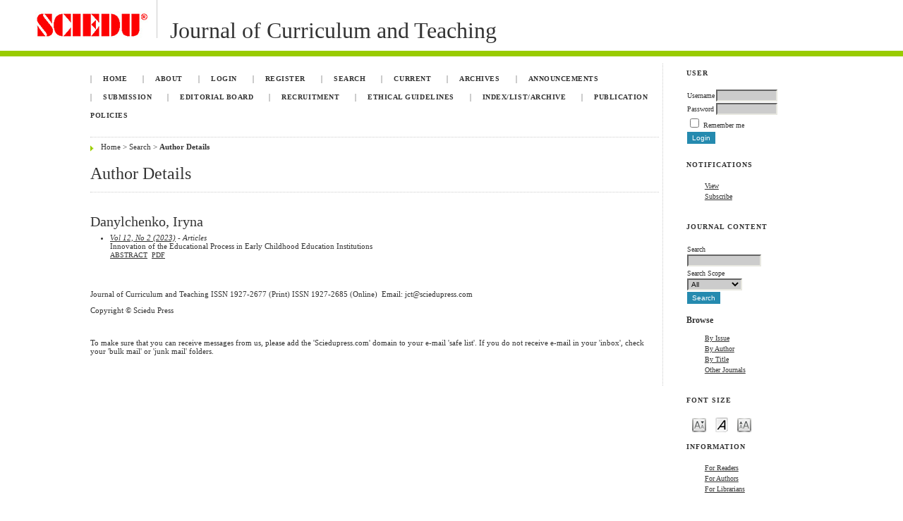

--- FILE ---
content_type: text/html; charset=utf-8
request_url: https://www.sciedu.ca/journal/index.php/jct/search/authors/view?firstName=Iryna&middleName=&lastName=Danylchenko&affiliation=&country=
body_size: 3261
content:

<!DOCTYPE html PUBLIC "-//W3C//DTD XHTML 1.0 Transitional//EN"
	"http://www.w3.org/TR/xhtml1/DTD/xhtml1-transitional.dtd">
<html xmlns="http://www.w3.org/1999/xhtml" lang="en-US" xml:lang="en-US">
<head>
	<meta http-equiv="Content-Type" content="text/html; charset=utf-8" />
	<title>Author Details</title>
	<meta name="description" content="Journal of Curriculum and Teaching" />
	<meta name="keywords" content="Journal, Curriculum, Teaching, Education" />
	<meta name="generator" content="Open Journal Systems 2.4.8.1" />
	
		<link rel="stylesheet" href="https://www.sciedu.ca/journal/lib/pkp/styles/pkp.css" type="text/css" />
	<link rel="stylesheet" href="https://www.sciedu.ca/journal/lib/pkp/styles/common.css" type="text/css" />
	<link rel="stylesheet" href="https://www.sciedu.ca/journal/styles/common.css" type="text/css" />
	<link rel="stylesheet" href="https://www.sciedu.ca/journal/styles/compiled.css" type="text/css" />

	<!-- Base Jquery -->
			<script type="text/javascript" src="https://www.sciedu.ca/journal/lib/pkp/js/lib/jquery/jquery.min.js"></script>
		<script type="text/javascript" src="https://www.sciedu.ca/journal/lib/pkp/js/lib/jquery/plugins/jqueryUi.min.js"></script>
	
	
	
	<link rel="stylesheet" href="https://www.sciedu.ca/journal/styles/sidebar.css" type="text/css" />		<link rel="stylesheet" href="https://www.sciedu.ca/journal/styles/rightSidebar.css" type="text/css" />	
			<link rel="stylesheet" href="https://www.sciedu.ca/journal/plugins/themes/air/air.css" type="text/css" />
			<link rel="stylesheet" href="https://www.sciedu.ca/journal/plugins/blocks/languageToggle/styles/languageToggle.css" type="text/css" />
	
	<!-- Default global locale keys for JavaScript -->
	
<script type="text/javascript">
	jQuery.pkp = jQuery.pkp || { };
	jQuery.pkp.locale = { };
			
				jQuery.pkp.locale.form_dataHasChanged = 'The data on this form has changed. Continue anyway?';
	</script>
	<!-- Compiled scripts -->
			
<script type="text/javascript" src="https://www.sciedu.ca/journal/lib/pkp/js/lib/jquery/plugins/jquery.tag-it.js"></script>
<script type="text/javascript" src="https://www.sciedu.ca/journal/lib/pkp/js/lib/jquery/plugins/jquery.cookie.js"></script>

<script type="text/javascript" src="https://www.sciedu.ca/journal/lib/pkp/js/functions/fontController.js"></script>
<script type="text/javascript" src="https://www.sciedu.ca/journal/lib/pkp/js/functions/general.js"></script>
<script type="text/javascript" src="https://www.sciedu.ca/journal/lib/pkp/js/functions/jqueryValidatorI18n.js"></script>

<script type="text/javascript" src="https://www.sciedu.ca/journal/lib/pkp/js/classes/Helper.js"></script>
<script type="text/javascript" src="https://www.sciedu.ca/journal/lib/pkp/js/classes/ObjectProxy.js"></script>
<script type="text/javascript" src="https://www.sciedu.ca/journal/lib/pkp/js/classes/Handler.js"></script>
<script type="text/javascript" src="https://www.sciedu.ca/journal/lib/pkp/js/classes/linkAction/LinkActionRequest.js"></script>
<script type="text/javascript" src="https://www.sciedu.ca/journal/lib/pkp/js/classes/features/Feature.js"></script>

<script type="text/javascript" src="https://www.sciedu.ca/journal/lib/pkp/js/controllers/SiteHandler.js"></script><!-- Included only for namespace definition -->
<script type="text/javascript" src="https://www.sciedu.ca/journal/lib/pkp/js/controllers/UrlInDivHandler.js"></script>
<script type="text/javascript" src="https://www.sciedu.ca/journal/lib/pkp/js/controllers/AutocompleteHandler.js"></script>
<script type="text/javascript" src="https://www.sciedu.ca/journal/lib/pkp/js/controllers/ExtrasOnDemandHandler.js"></script>
<script type="text/javascript" src="https://www.sciedu.ca/journal/lib/pkp/js/controllers/form/FormHandler.js"></script>
<script type="text/javascript" src="https://www.sciedu.ca/journal/lib/pkp/js/controllers/form/AjaxFormHandler.js"></script>
<script type="text/javascript" src="https://www.sciedu.ca/journal/lib/pkp/js/controllers/form/ClientFormHandler.js"></script>
<script type="text/javascript" src="https://www.sciedu.ca/journal/lib/pkp/js/controllers/grid/GridHandler.js"></script>
<script type="text/javascript" src="https://www.sciedu.ca/journal/lib/pkp/js/controllers/linkAction/LinkActionHandler.js"></script>

<script type="text/javascript" src="https://www.sciedu.ca/journal/js/pages/search/SearchFormHandler.js"></script>
<script type="text/javascript" src="https://www.sciedu.ca/journal/js/statistics/ReportGeneratorFormHandler.js"></script>
<script type="text/javascript" src="https://www.sciedu.ca/journal/plugins/generic/lucene/js/LuceneAutocompleteHandler.js"></script>

<script type="text/javascript" src="https://www.sciedu.ca/journal/lib/pkp/js/lib/jquery/plugins/jquery.pkp.js"></script>	
	<!-- Form validation -->
	<script type="text/javascript" src="https://www.sciedu.ca/journal/lib/pkp/js/lib/jquery/plugins/validate/jquery.validate.js"></script>
	<script type="text/javascript">
		<!--
		// initialise plugins
		
		$(function(){
			jqueryValidatorI18n("https://www.sciedu.ca/journal", "en_US"); // include the appropriate validation localization
			
			$(".tagit").live('click', function() {
				$(this).find('input').focus();
			});
		});
		// -->
		
	</script>

		
	<link rel="alternate" type="application/atom+xml" title="Journal of Curriculum and Teaching (atom+xml)" href="https://www.sciedu.ca/journal/index.php/jct/gateway/plugin/WebFeedGatewayPlugin/atom" />
	<link rel="alternate" type="application/rdf+xml" title="Journal of Curriculum and Teaching (rdf+xml)" href="https://www.sciedu.ca/journal/index.php/jct/gateway/plugin/WebFeedGatewayPlugin/rss" />
	<link rel="alternate" type="application/rss+xml" title="Journal of Curriculum and Teaching (rss+xml)" href="https://www.sciedu.ca/journal/index.php/jct/gateway/plugin/WebFeedGatewayPlugin/rss2" />
</head>
<body id="pkp-search-authorDetails">
<div id="container">

<div id="header">
<div id="headerTitle">
<h1>
	<img src="https://www.sciedu.ca/journal/public/journals/13/pageHeaderLogoImage_en_US.jpg" width="162" height="54" alt="Page Header Logo" />
	Journal of Curriculum and Teaching
</h1>
</div>
</div>

<div id="body">

	<div id="sidebar">
							<div id="rightSidebar">
				<div class="block" id="sidebarUser">
			<span class="blockTitle">User</span>
	
												<form method="post" action="https://www.sciedu.ca/journal/index.php/jct/login/signIn">
					<table>
						<tr>
							<td><label for="sidebar-username">Username</label></td>
							<td><input type="text" id="sidebar-username" name="username" value="" size="12" maxlength="32" class="textField" /></td>
						</tr>
						<tr>
							<td><label for="sidebar-password">Password</label></td>
							<td><input type="password" id="sidebar-password" name="password" value="" size="12" class="textField" /></td>
						</tr>
						<tr>
							<td colspan="2"><input type="checkbox" id="remember" name="remember" value="1" /> <label for="remember">Remember me</label></td>
						</tr>
						<tr>
							<td colspan="2"><input type="submit" value="Login" class="button" /></td>
						</tr>
					</table>
				</form>
						</div> <div class="block" id="notification">
	<span class="blockTitle">Notifications</span>
	<ul>
					<li><a href="https://www.sciedu.ca/journal/index.php/jct/notification">View</a></li>
			<li><a href="https://www.sciedu.ca/journal/index.php/jct/notification/subscribeMailList">Subscribe</a></li>
			</ul>
</div>

<div class="block" id="sidebarNavigation">
	<span class="blockTitle">Journal Content</span>

	<form id="simpleSearchForm" action="https://www.sciedu.ca/journal/index.php/jct/search/search">
		<table id="simpleSearchInput">
			<tr>
				<td>
													<label for="simpleQuery">Search <br />
					<input type="text" id="simpleQuery" name="simpleQuery" size="15" maxlength="255" value="" class="textField" /></label>
								</td>
			</tr>
			<tr>
				<td><label for="searchField">
				Search Scope
				<br />
				<select id="searchField" name="searchField" size="1" class="selectMenu">
					<option label="All" value="query">All</option>
<option label="Authors" value="authors">Authors</option>
<option label="Title" value="title">Title</option>
<option label="Abstract" value="abstract">Abstract</option>
<option label="Index terms" value="indexTerms">Index terms</option>
<option label="Full Text" value="galleyFullText">Full Text</option>

				</select></label>
				</td>
			</tr>
			<tr>
				<td><input type="submit" value="Search" class="button" /></td>
			</tr>
		</table>
	</form>

	<br />

		<span class="blockSubtitle">Browse</span>
	<ul>
		<li><a href="https://www.sciedu.ca/journal/index.php/jct/issue/archive">By Issue</a></li>
		<li><a href="https://www.sciedu.ca/journal/index.php/jct/search/authors">By Author</a></li>
		<li><a href="https://www.sciedu.ca/journal/index.php/jct/search/titles">By Title</a></li>
		
					<li><a href="https://www.sciedu.ca/journal/index.php/index">Other Journals</a></li>
						</ul>
	</div>

<!-- Add javascript required for font sizer -->
<script type="text/javascript">
	<!--
	$(function(){
		fontSize("#sizer", "body", 9, 16, 32, "/journal"); // Initialize the font sizer
	});
	// -->
</script>

<div class="block" id="sidebarFontSize" style="margin-bottom: 4px;">
	<span class="blockTitle">Font Size</span>
	<div id="sizer"></div>
</div>
<br /><div class="block" id="sidebarInformation">
	<span class="blockTitle">Information</span>
	<ul>
		<li><a href="https://www.sciedu.ca/journal/index.php/jct/information/readers">For Readers</a></li>		<li><a href="https://www.sciedu.ca/journal/index.php/jct/information/authors">For Authors</a></li>		<li><a href="https://www.sciedu.ca/journal/index.php/jct/information/librarians">For Librarians</a></li>	</ul>
</div>
<div class="block" id="sidebarWebFeed">
	<span class="blockTitle">Current Issue</span>
	<a href="https://www.sciedu.ca/journal/index.php/jct/gateway/plugin/WebFeedGatewayPlugin/atom">
	<img src="https://www.sciedu.ca/journal/plugins/generic/webFeed/templates/images/atom10_logo.gif" alt="Atom logo" border="0" /></a>
	<br />
	<a href="https://www.sciedu.ca/journal/index.php/jct/gateway/plugin/WebFeedGatewayPlugin/rss2">
	<img src="https://www.sciedu.ca/journal/plugins/generic/webFeed/templates/images/rss20_logo.gif" alt="RSS2 logo" border="0" /></a>
	<br />
	<a href="https://www.sciedu.ca/journal/index.php/jct/gateway/plugin/WebFeedGatewayPlugin/rss">
	<img src="https://www.sciedu.ca/journal/plugins/generic/webFeed/templates/images/rss10_logo.gif" alt="RSS1 logo" border="0" /></a>
</div>
			</div>
			</div>

<div id="main">
<div id="navbar">
	<ul class="menu">
		<li id="home"><a href="https://www.sciedu.ca/journal/index.php/jct/index">Home</a></li>
		<li id="about"><a href="https://www.sciedu.ca/journal/index.php/jct/about">About</a></li>

					<li id="login"><a href="https://www.sciedu.ca/journal/index.php/jct/login">Login</a></li>
							<li id="register"><a href="https://www.sciedu.ca/journal/index.php/jct/user/register">Register</a></li>
												<li id="search"><a href="https://www.sciedu.ca/journal/index.php/jct/search">Search</a></li>
		
					<li id="current"><a href="https://www.sciedu.ca/journal/index.php/jct/issue/current">Current</a></li>
			<li id="archives"><a href="https://www.sciedu.ca/journal/index.php/jct/issue/archive">Archives</a></li>
		
					<li id="announcements"><a href="https://www.sciedu.ca/journal/index.php/jct/announcement">Announcements</a></li>
				

									<li class="navItem" id="navItem-0"><a href="https://www.sciedupress.com/journal/index.php/jct/about/submissions#onlineSubmissions">Submission</a></li>
												<li class="navItem" id="navItem-1"><a href="http://www.sciedupress.com/journal/index.php/jct/about/editorialTeam">Editorial Board</a></li>
												<li class="navItem" id="navItem-2"><a href="http://web.sciedupress.com/recruitment.html">Recruitment</a></li>
												<li class="navItem" id="navItem-3"><a href="http://web.sciedupress.com/ethical-guidelines.html">Ethical Guidelines</a></li>
												<li class="navItem" id="navItem-4"><a href="http://www.sciedupress.com/journal/index.php/jct/about/editorialPolicies#custom-0">Index/List/Archive</a></li>
												<li class="navItem" id="navItem-5"><a href="http://web.sciedupress.com/policies.html">Publication Policies</a></li>
						</ul>
</div>
<div id="breadcrumb">
	<a href="https://www.sciedu.ca/journal/index.php/jct/index">Home</a> &gt;
			<a href="https://www.sciedu.ca/journal/index.php/jct/search/index" class="hierarchyLink">Search</a> &gt;
			<a href="https://www.sciedu.ca/journal/index.php/jct/search/authors/view?firstName=Iryna&amp;middleName=&amp;lastName=Danylchenko&amp;affiliation=&amp;country=" class="current">Author Details</a></div>

<h2>Author Details</h2>


<div id="content">

<div id="authorDetails">
<h3>Danylchenko, Iryna</h3>
<ul>
									<li>

		<em><a href="https://www.sciedu.ca/journal/index.php/jct/issue/view/1153">Vol 12, No 2 (2023)</a> - Articles</em><br />
		Innovation of the Educational Process in Early Childhood Education Institutions<br />
		<a href="https://www.sciedu.ca/journal/index.php/jct/article/view/23470" class="file">Abstract</a>
							&nbsp;<a href="https://www.sciedu.ca/journal/index.php/jct/article/view/23470/14635" class="file">PDF</a>
					</li>
	</ul>
</div>

	<br /><br />
	<div id="pageFooter"><p>Journal of Curriculum and Teaching ISSN 1927-2677 (Print) ISSN 1927-2685 (Online)  Email: jct@sciedupress.com</p><p>Copyright © Sciedu Press</p><p> </p><p>To make sure that you can receive messages from us, please add the 'Sciedupress.com' domain to your e-mail 'safe list'. If you do not receive e-mail in your 'inbox', check your 'bulk mail' or 'junk mail' folders.</p></div>
</div><!-- content -->
</div><!-- main -->
</div><!-- body -->



</div><!-- container -->
</body>
</html>

--- FILE ---
content_type: text/css
request_url: https://www.sciedu.ca/journal/plugins/themes/air/air.css
body_size: 1735
content:
/**
 * healthyBlood.css
 *
 * Copyright (c) 2003-2011 
 * Distributed under the GNU GPL v2. For full terms see the file docs/COPYING.
 *
 * healthyBlood theme.
 *
 * $Id$
 */
/* 整体页面的控制  */
body {
	background-color:#ffffff;
	color: #333333;
	font-family:Verdana, 'Arial Black', Monaco, Chicago;

}

a:link {
	color: #333333;
}

a:active {
	color: #333333;
}

a:visited {
	color: #333333;
}

a:hover {
	color:#258AAF;
	background: #ffffff;
}

input.textField, select.selectMenu, textarea.textArea, input.uploadField {
	background-color: #ccc;
}

input.defaultButton,input.button {
	padding:2px 6px;
	background-color:#258AAF;
	color: #FFFFFF;
	border:1px solid #258AAF;
}
input.defaultButton:hover,input.button:hover {
	background-color:#4CADCB;
	color: #FFFFFF;
	border:1px solid #4CADCB;
}
/* 头部样式 */
#header {
	background-color: #ffffff;
	border-bottom:8px solid #99cc00;
}

#headerTitle {
	padding:0px 0px 0px 0px;
	color: #333333;
	
}
/* 头部样式标题 */
#headerTitle h1{
	margin:0px 0px 0px 30px;
	padding:0px 0px 10px 20px;
	font-family:Verdana, 'Arial Black', Monaco, Chicago;
	border:0px;
}
#headerTitle img{
	border-right:1px solid #cccccc;
	padding-right:10px;
	margin-right:10px;
	
}

/*页面左侧样式*/
#main {
	background-color: #ffffff;
	margin-top:10px;
	_margin-left:8%;
	padding-right:5px;
	border-right:1px dotted #cccccc;
}
/* 导航栏 */
#navbar {
	margin-bottom:10px;
	border:0px;
	clear:both;
}
#navbar .menu{
	width:100%;
	height:auto;
	overflow:hidden;
	border:0px;
	margin:0px;
	padding:0px;
}
#navbar .menu li{
	margin:1.5em 0em;
	_margin:0.6em 0em;
	padding-left:1.0em;
	padding-right:1.0em;
	_padding-left:0.5em;
	_padding-right:0.5em;
	background:url('navbarA.gif') no-repeat 0em 0.4em;
	line-height:1.5em;
	border:0px;
}
#navbar a{
	margin:0px;
	padding:0.2em;
	font-family:Verdana, 'Arial Black', Monaco, Chicago;
	color:#333;
	font-weight:bold;
	_word-wrap:break-word;
	
	
}
#navbar a:hover {
	background-color:ffffff;
	color:#258AAF;	
}
/*位置导航*/
#breadcrumb{
	padding-top:5px;
	padding-bottom:5px;
	padding-left:15px;
	border-top: 1px dotted #CCCCCC;
	background:url('breadcrumbA.gif') no-repeat 0em 1.0em;
	line-height:1.5em;
}
#breadcrumb a{
	color:#333;
}
#breadcrumb a:hover{
	color:#258AAF;
}
#main h2 {
	font-family:Verdana, 'Arial Black', Monaco, Chicago;
	color:#333;
}

#main h3 {
	font-family:Verdana, 'Arial Black', Monaco, Chicago;
}

#content {
	padding-top:15px;
	border-top: 1px dotted #CCCCCC;
}

#content h3 {
	font-family:Verdana, 'Arial Black', Monaco, Chicago;
}

#content h4 {
	font-family:Verdana, 'Arial Black', Monaco, Chicago;
}

/* 右侧sidebar的样式 */

/* sidebar中模块的文字的距离调整 */

#sidebar .block{
	line-height:1.5em;
}
/* sidebar中模块的标题 */
#sidebar .block .blockTitle,
#sidebar .block .blockSubtitle{
	margin-bottom:10px;
	border:0px;
	font-size:1.2em;
	font-weight:bold;
}
/* 右侧栏目中的UL列表 */

#sidebar .block ul li{
	line-height:1.5em;
	list-style-type:none;
}

#sidebar #sidebarHelp,
#developedBy .blockTitle
{
	width:100%;
	height:auto;
	overflow:hidden;
	margin:0px;
	padding:10px 0px;
}
#sidebarHelp .blockTitle,
#sidebarDevelopedBy .blockTitle
{
	display:block;
	width:92%;
	height:auto;
	overflow:hidden;
	margin:0px;
	padding:3px 0px 3px 8%;
	text-align:left;
	background-color:#258AAF;
	color:#FFFFFF;
}
#sidebarHelp .blockTitle:hover,
#sidebarDevelopedBy .blockTitle:hover
{
	background-color:#09C;
}

/*文章列表下方名字的样式*/

table.tocArticle td.tocAuthors{
	font-style:normal;
}

/* 公告栏目中的标题 */
#content table.announcements td.title h4{
	font-weight:bold;
	color:#333;	
}
/* 公告栏目中的标题 */
#content table.announcements td.posted {
	font-style:normal;
	color:#333;
}
#content table.announcements td.endseparator{
	border-top:1px dotted #ccc;
}


#container #body #sidebar #helpToc .blockTitle{
	color:#333;
}

#container #body #main h4{
	font-size: 1.5em;
}
#container #body #main .thickSeparator{
	border:0px;
	border-top: 0.5px dotted #ccc;
}

/* 期刊列表的标题控制 */
#container #body #main #content #issues #issue h4 a{
	font-size:1.2em;
	color:#333;
	text-decoration:none;
}

/* 文章列表页面的标题控制 */
#container #body #main #content .tocArticle .tocTitle a{
	color:#333;
	text-decoration:none;
	font-weight:bold;
}

/* 正文内容中的表单元素的上下距离的调整 */
#content form{
	margin-top:5px;
	margin-bottom:5px;
}
/* 正文内容中的列表（ul）中文字的上下距离的调整 */
ul.plain{
	line-height:1.5em;
}

/* 表格元素的样式 */
table.listing{

}
table.listing tr.heading{
	background-color:#09c;
}

table.listing tr.fastTracked{
	background-color:#ffffff;
}

table.listing tr.heading td a{
	color:#333;

}
table.listing tr.heading td a:hover{
	color:#333;
	background-color:#f2c5c3;
}

/* 表格线条颜色设置 */

/* 公告中表格线条颜色设置 */
table.announcements td.separator{
	border-color:#ccc;
}

tr{
	border-color:#ccc;
}
/* 首页中“公告”栏目居左 */
#announcementsHome {
	clear:both;
}
#announcementsHome h3{
	text-align:left;
	border-left:5px solid #99CC00;
	padding:0px 0px 0px 10px;
}
#announcements h3 {
	text-align:left;
}